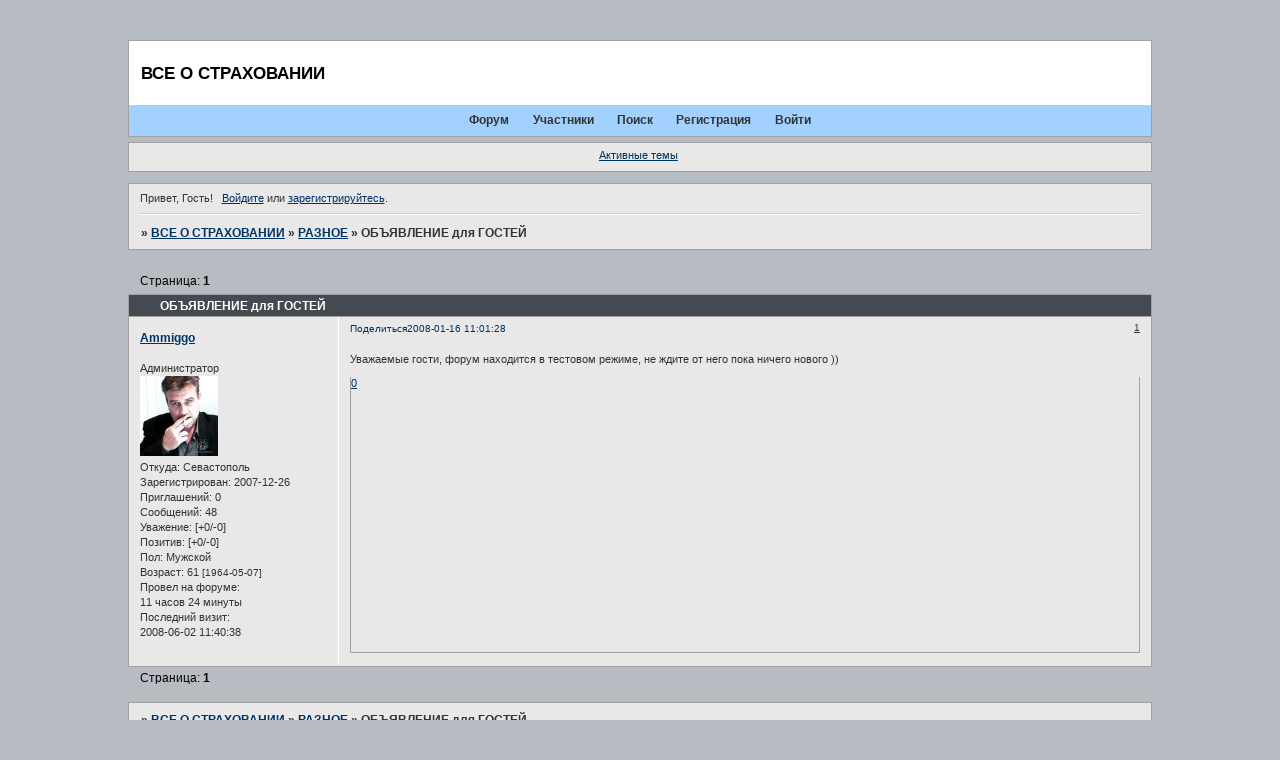

--- FILE ---
content_type: text/html; charset=windows-1251
request_url: http://spbgrant.eurobb.ru/viewtopic.php?id=10
body_size: 3939
content:
<!DOCTYPE html PUBLIC "-//W3C//DTD XHTML 1.0 Strict//EN" "http://www.w3.org/TR/xhtml1/DTD/xhtml1-strict.dtd">
<html xmlns="http://www.w3.org/1999/xhtml" xml:lang="ru" lang="ru" dir="ltr" prefix="og: http://ogp.me/ns#">
<head>
<meta http-equiv="Content-Type" content="text/html; charset=windows-1251">
<meta name="viewport" content="width=device-width, initial-scale=1.0">
<title>ОБЪЯВЛЕНИЕ для ГОСТЕЙ</title>
<meta property="og:title" content="ОБЪЯВЛЕНИЕ для ГОСТЕЙ"><meta property="og:url" content="http://spbgrant.eurobb.ru/viewtopic.php?id=10"><script type="text/javascript">
try{self.document.location.hostname==parent.document.location.hostname&&self.window!=parent.window&&self.parent.window!=parent.parent.window&&document.write('</he'+'ad><bo'+'dy style="display:none"><plaintext>')}catch(e){}
try{if(top===self&&location.hostname.match(/^www\./))location.href=document.URL.replace(/\/\/www\./,'//')}catch(e){}
var FORUM = new Object({ set : function(prop, val){ try { eval("this."+prop+"=val"); } catch (e) {} }, get : function(prop){ try { var val = eval("this."+prop); } catch (e) { var val = undefined; } return val; }, remove : function(prop, val){ try { eval("delete this."+prop); } catch (e) {} } });
FORUM.set('topic', { "subject": "ОБЪЯВЛЕНИЕ для ГОСТЕЙ", "closed": "0", "num_replies": "0", "num_views": "977", "forum_id": "1", "forum_name": "РАЗНОЕ", "moderators": [  ], "language": { "share_legend": "Расскажите друзьям!", "translate": "Перевести", "show_original": "Показать оригинал" } });
// JavaScript переменные форума
var BoardID = 185316;
var BoardCat = 2;
var BoardStyle = 'Quicktime';
var ForumAPITicket = '8b0b2dee8c58b088971e9c1f26007411eaa6a359';
var GroupID = 3;
var GroupTitle = 'Гость';
var GroupUserTitle = '';
var BaseDomain = 'eurobb.ru';
var PartnerID = 4;
var RequestTime = 1768627792;
var StaticURL = 'http://forumstatic.ru';
var AvatarsURL = 'http://forumavatars.ru';
var FilesURL = 'http://forumstatic.ru';
var ScriptsURL = 'http://forumscripts.ru';
var UploadsURL = 'http://upforme.ru';
</script>
<script type="text/javascript" src="/js/libs.min.js?v=4"></script>
<script type="text/javascript" src="/js/extra.js?v=4"></script>
<link rel="alternate" type="application/rss+xml" href="http://spbgrant.eurobb.ru/export.php?type=rss&amp;tid=10" title="RSS" />
<link rel="top" href="http://spbgrant.eurobb.ru" title="Форум" />
<link rel="search" href="http://spbgrant.eurobb.ru/search.php" title="Поиск" />
<link rel="author" href="http://spbgrant.eurobb.ru/userlist.php" title="Участники" />
<link rel="up" title="РАЗНОЕ" href="http://spbgrant.eurobb.ru/viewforum.php?id=1" />
<link rel="stylesheet" type="text/css" href="/style/Quicktime/Quicktime.css" />
<link rel="stylesheet" type="text/css" href="/style/extra.css?v=23" />
<link rel="stylesheet" type="text/css" href="/style/mobile.css?v=5" />
<script type="text/javascript">$(function() { $('#register img[title],#profile8 img[title]').tipsy({fade: true, gravity: 'w'}); $('#viewprofile img[title],.post-author img[title]:not(li.pa-avatar > img),.flag-i[title]').tipsy({fade: true, gravity: 's'}); });</script>
<script>window.yaContextCb=window.yaContextCb||[]</script><script src="https://yandex.ru/ads/system/context.js" async></script>
</head>
<body>

<!-- body-header -->
<div id="pun_wrap">
<div id="pun" class="ru isguest gid3">
<div id="pun-viewtopic" class="punbb" data-topic-id="10" data-forum-id="1" data-cat-id="1">


<div id="mybb-counter" style="display:none">
<script type="text/javascript"> (function(m,e,t,r,i,k,a){m[i]=m[i]||function(){(m[i].a=m[i].a||[]).push(arguments)}; m[i].l=1*new Date(); for (var j = 0; j < document.scripts.length; j++) {if (document.scripts[j].src === r) { return; }} k=e.createElement(t),a=e.getElementsByTagName(t)[0],k.async=1,k.src=r,a.parentNode.insertBefore(k,a)}) (window, document, "script", "https://mc.yandex.ru/metrika/tag.js", "ym"); ym(201230, "init", { clickmap:false, trackLinks:true, accurateTrackBounce:true });

</script> <noscript><div><img src="https://mc.yandex.ru/watch/201230" style="position:absolute; left:-9999px;" alt="" /></div></noscript>
</div>

<!-- html_header -->

<div id="pun-title" class="section">
	<table id="title-logo-table" cellspacing="0">
		<tbody id="title-logo-tbody">
			<tr id="title-logo-tr">
				<td id="title-logo-tdl" class="title-logo-tdl">
					<h1 class="title-logo"><span>ВСЕ О СТРАХОВАНИИ</span></h1>
				</td>
				<td id="title-logo-tdr" class="title-logo-tdr"><!-- banner_top --></td>
			</tr>
		</tbody>
	</table>
</div>

<div id="pun-navlinks" class="section">
	<h2><span>Меню навигации</span></h2>
	<ul class="container">
		<li id="navindex"><a href="http://spbgrant.eurobb.ru/"><span>Форум</span></a></li>
		<li id="navuserlist"><a href="http://spbgrant.eurobb.ru/userlist.php" rel="nofollow"><span>Участники</span></a></li>
		<li id="navsearch"><a href="http://spbgrant.eurobb.ru/search.php" rel="nofollow"><span>Поиск</span></a></li>
		<li id="navregister"><a href="http://spbgrant.eurobb.ru/register.php" rel="nofollow"><span>Регистрация</span></a></li>
		<li id="navlogin"><a href="http://spbgrant.eurobb.ru/login.php" rel="nofollow"><span>Войти</span></a></li>
	</ul>
</div>

<div id="pun-ulinks" class="section" onclick="void(0)">
	<h2><span>Пользовательские ссылки</span></h2>
	<ul class="container">
		<li class="item1"><a href="http://spbgrant.eurobb.ru/search.php?action=show_recent">Активные темы</a></li>
	</ul>
</div>

<!-- pun_announcement -->

<div id="pun-status" class="section">
	<h2><span>Информация о пользователе</span></h2>
	<p class="container">
		<span class="item1">Привет, Гость!</span> 
		<span class="item2"><a href="/login.php" rel="nofollow">Войдите</a> или <a href="/register.php" rel="nofollow">зарегистрируйтесь</a>.</span> 
	</p>
</div>

<div id="pun-break1" class="divider"><hr /></div>

<div id="pun-crumbs1" class="section">
	<p class="container crumbs"><strong>Вы здесь</strong> <em>&#187;&#160;</em><a href="http://spbgrant.eurobb.ru/">ВСЕ О СТРАХОВАНИИ</a> <em>&#187;&#160;</em><a href="http://spbgrant.eurobb.ru/viewforum.php?id=1">РАЗНОЕ</a> <em>&#187;&#160;</em>ОБЪЯВЛЕНИЕ для ГОСТЕЙ</p>
</div>

<div id="pun-break2" class="divider"><hr /></div>

<div class="section" style="border:0 !important;max-width:100%;overflow:hidden;display:flex;justify-content:center;max-height:250px;overflow:hidden;min-width:300px;">
		<!-- Yandex.RTB R-A-17775062-1 -->
<div id="yandex_rtb_R-A-17775062-1"></div>
<script>
window.yaContextCb.push(() => {
    Ya.Context.AdvManager.render({
        "blockId": "R-A-17775062-1",
        "renderTo": "yandex_rtb_R-A-17775062-1"
    })
})
</script>
</div>

<div id="pun-main" class="main multipage">
	<h1><span>ОБЪЯВЛЕНИЕ для ГОСТЕЙ</span></h1>
	<div class="linkst">
		<div class="pagelink">Страница: <strong>1</strong></div>
	</div>
	<div id="topic_t10" class="topic">
		<h2><span class="item1">Сообщений</span> <span class="item2">1 страница 1 из 1</span></h2>
		<div id="p12" class="post topicpost endpost topic-starter" data-posted="1200470488" data-user-id="2" data-group-id="1">
			<h3><span><a class="sharelink" rel="nofollow" href="#p12" onclick="return false;">Поделиться</a><strong>1</strong><a class="permalink" rel="nofollow" href="http://spbgrant.eurobb.ru/viewtopic.php?id=10#p12">2008-01-16 11:01:28</a></span></h3>
			<div class="container">
							<div class="post-author topic-starter">
								<ul>
						<li class="pa-author"><span class="acchide">Автор:&nbsp;</span><a href="http://spbgrant.eurobb.ru/profile.php?id=2" rel="nofollow">Ammiggo</a></li>
						<li class="pa-title">Администратор</li>
						<li class="pa-avatar item2"><img src="http://forumavatars.ru/img/avatars/0002/d3/e4/2-0.jpg" alt="Ammiggo" title="Ammiggo" /></li>
						<li class="pa-from"><span class="fld-name">Откуда:</span> Севастополь</li>
						<li class="pa-reg"><span class="fld-name">Зарегистрирован</span>: 2007-12-26</li>
						<li class="pa-invites"><span class="fld-name">Приглашений:</span> 0</li>
						<li class="pa-posts"><span class="fld-name">Сообщений:</span> 48</li>
						<li class="pa-respect"><span class="fld-name">Уважение:</span> <span>[+0/-0]</span></li>
						<li class="pa-positive"><span class="fld-name">Позитив:</span> <span>[+0/-0]</span></li>
						<li class="pa-sex"><span class="fld-name">Пол:</span> Мужской</li>
						<li class="pa-age"><span class="fld-name">Возраст:</span> 61 <span style="font-size:0.9em; vertical-align:top">[1964-05-07]</span></li>
						<li class="pa-time-visit"><span class="fld-name">Провел на форуме:</span><br />11 часов 24 минуты</li>
						<li class="pa-last-visit"><span class="fld-name">Последний визит:</span><br />2008-06-02 11:40:38</li>
				</ul>
			</div>
					<div class="post-body">
					<div class="post-box">
						<div id="p12-content" class="post-content">
<p>Уважаемые гости, форум находится в тестовом режиме, не ждите от него пока ничего нового ))</p>
						</div>
			<div class="post-rating"><p class="container"><a title="Вы не можете дать оценку участнику">0</a></p></div>
					</div>
					<div class="clearer"><!-- --></div>
				</div>
			</div>
		</div>
	</div>
	<div class="linksb">
		<div class="pagelink">Страница: <strong>1</strong></div>
	</div>
	<div class="section" style="border:0 !important; max-width:100%;text-align:center;overflow:hidden;max-height:250px;overflow:hidden;min-width:300px;">
		<!-- Yandex.RTB R-A-17775062-2 -->
<div id="yandex_rtb_R-A-17775062-2"></div>
<script>
window.yaContextCb.push(() => {
    Ya.Context.AdvManager.render({
        "blockId": "R-A-17775062-2",
        "renderTo": "yandex_rtb_R-A-17775062-2"
    })
})
</script>
<script async src="https://cdn.digitalcaramel.com/caramel.js"></script>
<script>window.CaramelDomain = "mybb.ru"</script>
</div>
</div>
<script type="text/javascript">$(document).trigger("pun_main_ready");</script>

<!-- pun_stats -->

<!-- banner_mini_bottom -->

<!-- banner_bottom -->

<!-- bbo placeholder-->

<div id="pun-break3" class="divider"><hr /></div>

<div id="pun-crumbs2" class="section">
	<p class="container crumbs"><strong>Вы здесь</strong> <em>&#187;&#160;</em><a href="http://spbgrant.eurobb.ru/">ВСЕ О СТРАХОВАНИИ</a> <em>&#187;&#160;</em><a href="http://spbgrant.eurobb.ru/viewforum.php?id=1">РАЗНОЕ</a> <em>&#187;&#160;</em>ОБЪЯВЛЕНИЕ для ГОСТЕЙ</p>
</div>

<div id="pun-break4" class="divider"><hr /></div>

<div id="pun-about" class="section">
	<p class="container">
		<span class="item1" style="padding-left:0"><a title="создать форум бесплатно" href="//mybb.ru/" target="_blank">создать форум бесплатно</a></span>
	</p>
</div>
<script type="text/javascript">$(document).trigger("pun_about_ready"); if (typeof ym == 'object') {ym(201230, 'userParams', {UserId:1, is_user:0}); ym(201230, 'params', {forum_id: 185316});}</script>


<!-- html_footer -->

</div>
</div>
</div>




</body>
</html>
